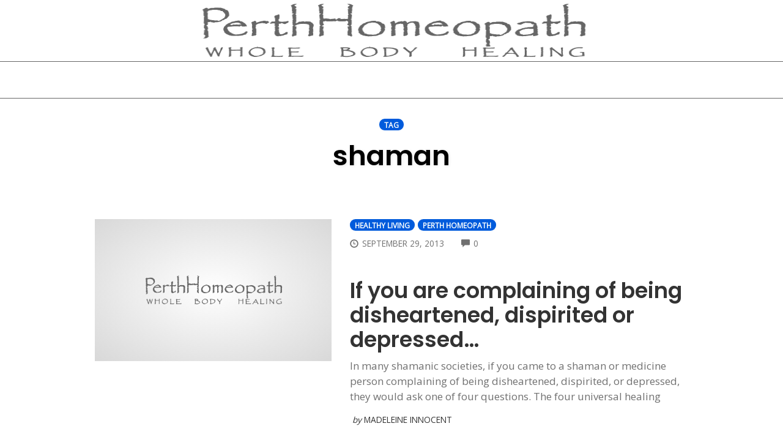

--- FILE ---
content_type: text/css
request_url: https://perthhomeopath.com/wp-content/themes/op-smart-theme3/css/woocommerce.min.css?ver=1.0.21
body_size: 3580
content:
.site-content-woo,.site-content-woo #content{text-align:right}.site-content-woo #content>*,.site-content-woo>*{text-align:left}.woocommerce span.onsale{margin:0;display:-webkit-box;display:-ms-flexbox;display:flex;-webkit-box-align:center;-ms-flex-align:center;align-items:center;-webkit-box-pack:center;-ms-flex-pack:center;justify-content:center;line-height:1;-webkit-transform:translate(-20%,-20%);-ms-transform:translate(-20%,-20%);transform:translate(-20%,-20%)}.woocommerce ul.products span.onsale{-webkit-transform:translate(20%,-20%);-ms-transform:translate(20%,-20%);transform:translate(20%,-20%)}.woocommerce-products-header{margin-top:2em}.woocommerce-products-header__title{display:none}.site-content-woo .woocommerce-breadcrumb{float:left;margin-bottom:2em}.site-content-woo .entry-summary .woocommerce-breadcrumb{float:none;margin-bottom:.5em;margin-top:-.5em;text-align:left}.site-content-woo .woocommerce-result-count{margin-right:1em;display:inline-block;float:none;font-size:.92em;vertical-align:bottom}.site-content-woo .woocommerce-ordering{font-size:.92em}.site-content-woo .woocommerce-ordering select{vertical-align:baseline}.woocommerce-loop-product__title{line-height:1}.woocommerce ul.products li.product a img{margin-bottom:0}.woocommerce ul.products li.product .woocommerce-loop-category__title,.woocommerce ul.products li.product .woocommerce-loop-product__title,.woocommerce ul.products li.product h3{padding-bottom:0;line-height:1.3}.woocommerce ul.products li.product .price{margin-bottom:.2em}.woocommerce ul.products li.product .price del,.woocommerce ul.products li.product .price ins{display:inline-block;margin-right:.5em}.woocommerce .product .price ins,.woocommerce ul.products li.product .price ins{text-decoration:none}.woocommerce ul.products li.product .star-rating{margin:.3em 0;font-size:.9em}.woocommerce ul.products li.product .button{margin-top:0;font-size:.8em;background-color:#77a464;color:#fff}.woocommerce .cart .button--continue-shopping{float:left}.woocommerce table.cart td.actions{padding-top:1.5em}.op-entry .woocommerce-loop-product__custom_description,.woocommerce-loop-product__custom_description{margin:0;padding:0;font-size:.9em}.woocommerce-pagination{margin-bottom:2em}.site-content-woo #content>.woocommerce-pagination{text-align:center}.site-content-woo nav.woocommerce-pagination ul,.site-content-woo nav.woocommerce-pagination ul li{border:none}.site-content-woo nav.woocommerce-pagination ul li{margin-right:.2em;margin-left:.2em;margin-bottom:.2em}.woocommerce-pagination a{padding:5px 10px;font-size:1em;line-height:1.5;border-radius:3px;background-color:#fff;text-decoration:none;letter-spacing:.5px;color:#a0a0a0;margin:0;text-transform:uppercase;-webkit-transition:all .1s ease-in-out;transition:all .1s ease-in-out}.woocommerce-pagination a,.woocommerce-pagination li>span{border:1px solid #ccc}.woocommerce a.added_to_cart{margin-left:.5em;padding-top:0;font-size:.8em}.woocommerce .site-content-woo .product .cart{margin-bottom:1.3em;display:block;-webkit-box-align:stretch;-ms-flex-align:stretch;align-items:stretch}.woocommerce .site-content-woo .product .variations_form.cart{display:block}.woocommerce .site-content-woo .product .variations_form.cart .woocommerce-variation-add-to-cart-disabled{margin-top:1em}.woocommerce-Price-amount{font-weight:700}.woocommerce div.product .woocommerce-product-rating{margin-bottom:.5em}.woocommerce div.product p.price{margin-bottom:.6em}.woocommerce-product-details__short-description{margin-bottom:1.5em}.woocommerce.single-product .product_meta .posted_in,.woocommerce.single-product .product_meta .tagged_as{display:block}.woocommerce .quantity{display:-webkit-box;display:-ms-flexbox;display:flex;-webkit-box-align:stretch;-ms-flex-align:stretch;align-items:stretch;-webkit-box-pack:center;-ms-flex-pack:center;justify-content:center}.woocommerce .quantity .qty{padding:.2em;text-indent:.6em;font-size:100%;border-radius:2px;border:1px solid #ccc}.entry-content .woocommerce-error,.entry-content .woocommerce-info,.entry-content .woocommerce-message{padding:1em 2em 1em 3.5em;margin:0 0 2em;position:relative;background-color:#f7f6f7;color:#515151;border-top:3px solid #a46497;list-style:none;width:auto;word-wrap:break-word;border-left:1px solid #ececec;border-right:1px solid #ececec;border-bottom:1px solid #ececec}.entry-content .woocommerce-error{border-top-color:#b81c23}#content>.woocommerce-message{margin-top:2em;line-height:1.3;display:-webkit-box;display:-ms-flexbox;display:flex;-webkit-box-align:center;-ms-flex-align:center;align-items:center;-webkit-box-orient:horizontal;-webkit-box-direction:reverse;-ms-flex-direction:row-reverse;flex-direction:row-reverse}.woocommerce-page.single-product #content>.woocommerce-message{margin-top:0}#content>.woocommerce-message .button{margin-left:auto}#content .woocommerce-message:before{top:50%;-webkit-transform:translateY(-50%);-ms-transform:translateY(-50%);transform:translateY(-50%)}.woocommerce .site-content-woo .product .woocommerce-tabs .panel{padding-bottom:2em;padding-left:1.6em;padding-right:1.6em}.woocommerce .product .woocommerce-tabs .panel h1,.woocommerce .product .woocommerce-tabs .panel h2,.woocommerce .product .woocommerce-tabs .panel h3,.woocommerce .product .woocommerce-tabs .panel h4,.woocommerce .product .woocommerce-tabs .panel h5,.woocommerce .product .woocommerce-tabs .panel h6{margin-top:0}.woocommerce #reviews #comments ol.commentlist{padding-left:0}.woocommerce #reviews #comments ol.commentlist li .comment-text p{margin-bottom:.5em;font-size:.9em;line-height:1.4}.woocommerce #reviews #comments ol.commentlist li .comment-text p.meta{font-size:1em}.woocommerce #reviews #comments ol.commentlist li .comment-text p:last-child{margin-bottom:1em}.woocommerce #reviews #comments ol.commentlist{margin-top:2em}.woocommerce #review_form{padding-top:2em;border-top:1px solid rgba(0,0,0,.05);margin-top:2em}.woocommerce .comment-form{margin-top:1em}.woocommerce #review_form #respond .form-submit{margin-bottom:0}.woocommerce #review_form #respond textarea{padding:.5em .7em}.woocommerce .product .images .flex-control-thumbs li,.woocommerce .product .woocommerce-product-gallery .flex-viewport{border:1px solid #e4e1e3}.woocommerce div.product div.images .flex-control-thumbs li{margin:1em 0 0 4%;width:22%}.woocommerce div.product div.images .flex-control-thumbs li:first-child,.woocommerce div.product div.images .flex-control-thumbs li:nth-child(4n+1){margin-left:0}.woocommerce-cart-container .cross-sells,.woocommerce-cart-container .woocommerce-cart-form{display:-webkit-box;display:-ms-flexbox;display:flex;-webkit-box-orient:horizontal;-webkit-box-direction:normal;-ms-flex-direction:row;flex-direction:row}.cross-sells-main,.woocommerce-cart .cart-order{width:65%;margin-right:2.5em;padding-right:2.5em;padding-right:calc(2.5em + 1px);border-right:1px solid rgba(0,0,0,.05);border-radius:0}.cross-sells-sidebar,.woocommerce-cart .cart-collaterals{width:auto;width:35%}.woocommerce-page .cart-collaterals .cart_totals,.woocommerce .cart-collaterals .cart_totals{width:100%;float:none}.woocommerce table.shop_table{border:none;font-size:15px}.woocommerce a.remove{color:#ccc!important;font-size:1.2em;line-height:.9}.woocommerce table.shop_table td,.woocommerce table.shop_table th{padding:.5em 0}.woocommerce-cart table.cart img{width:100px}.woocommerce-cart table.cart .product-thumbnail{width:115px}.woocommerce-cart table.cart .product{text-align:right}.woocommerce-cart table.cart .product-price{width:60px}.woocommerce-cart table.cart .product-quantity{width:60px;text-align:center}.woocommerce-cart table.cart .product-subtotal{text-align:right;width:70px}.woocommerce-cart .cart_totals{font-size:15px}.woocommerce-cart .cart_totals .cart-subtotal td:last-child,.woocommerce-cart .cart_totals .order-total td:last-child{text-align:right}.woocommerce .cart_totals table.shop_table td,.woocommerce .cart_totals table.shop_table th{padding-top:2em}.woocommerce .cart_totals table.shop_table .order-total td,.woocommerce .cart_totals table.shop_table .order-total th{border-bottom:2px solid rgba(0,0,0,.1)}.woocommerce-cart .cart_totals h2{margin:0;padding:.2em 0 .1em;font-size:1em;font-weight:700;border-bottom:1px solid rgba(0,0,0,.1)}.woocommerce-cart .coupon label{display:block}.woocommerce-cart .coupon input{display:block;width:100%;padding:.1em .6em}.woocommerce-cart .coupon .button{padding:.6em .6em .7em;margin-top:.5em;font-size:.9em;line-height:1.4}.woocommerce form .form-row input.input-text,.woocommerce form .form-row textarea{padding:.3em .5em;border:1px solid #ccc}.woocommerce form .form-row input.input-text:focus,.woocommerce form .form-row textarea:focus{border-color:#999}.select2-container--default .select2-selection--single{padding:.3em .5em;height:auto;border-radius:0}.select2-container--default .select2-selection--single .select2-selection__arrow{right:.5em;height:100%}.woocommerce form .form-row label{margin-bottom:0;font-size:.9em}.woocommerce form .form-row{margin:0 0 10px}.woocommerce-checkout h3{padding-top:.5em;border-top:1px solid rgba(0,0,0,.05)}.op-your-order{margin-top:.5em;padding:0 2em 2em;border:2px solid rgba(0,0,0,.05)}.op-your-order h3{padding-top:1px;border-top:none}.woocommerce-checkout-review-order .cart-subtotal td:last-child,.woocommerce-checkout-review-order .cart-subtotal th:last-child,.woocommerce-checkout-review-order .order-total td:last-child,.woocommerce-checkout-review-order .order-total th:last-child,.woocommerce-checkout-review-order .product-total{text-align:right}.woocommerce-checkout #payment div.form-row,.woocommerce-checkout #payment ul.payment_methods{padding:0;border-bottom:none}.woocommerce-checkout #payment{background-color:transparent}.woocommerce-checkout #payment ul.payment_methods li{padding:.7em 0;line-height:1.4;border-bottom:1px solid rgba(0,0,0,.1)}.woocommerce-checkout #payment ul.payment_methods li.woocommerce-notice{padding:1em 2em 1em 3.5em}.woocommerce .op-your-order .place-order{margin-top:1em;margin-bottom:0}.op-your-order #payment #place_order{float:none}.checkout .woocommerce-additional-fields{margin-bottom:2em}.woocommerce-checkout-review-order table.shop_table{border-bottom:1px solid rgba(0,0,0,.1);border-radius:0}.woocommerce-checkout-review-order .wc_payment_methods{font-size:.9em}.woocommerce-checkout-review-order .wc_payment_method label{display:-webkit-inline-box;display:-ms-inline-flexbox;display:inline-flex;-webkit-box-align:center;-ms-flex-align:center;align-items:center;margin-bottom:0}.woocommerce-checkout #payment ul.payment_methods li img{margin-top:0;margin-right:.5em;height:32px;line-height:32px}.woocommerce-checkout #payment ul.payment_methods li img+img{margin-left:0!important}.woocommerce-checkout #payment .payment_method_paypal .about_paypal{line-height:1}#add_payment_method #payment div.payment_box,.woocommerce-cart #payment div.payment_box,.woocommerce-checkout #payment div.payment_box{margin:0;padding:0 0 .5em;background:none;margin-top:.5em;padding-bottom:0}#add_payment_method #payment div.payment_box p,.woocommerce-cart #payment div.payment_box p,.woocommerce-checkout #payment div.payment_box p{font-size:.9em;line-height:1.4}#add_payment_method #payment div.payment_box:before,.woocommerce-cart #payment div.payment_box:before,.woocommerce-checkout #payment div.payment_box:before{display:none}#add_payment_method #payment ul.payment_methods li input,.woocommerce-cart #payment ul.payment_methods li input,.woocommerce-checkout #payment ul.payment_methods li input{margin-right:.3em}.woocommerce ul.order_details{padding-left:0;margin-bottom:0}.woocommerce ul.order_details li{margin-bottom:2em}.woocommerce-thankyou-order-received{font-weight:700}.woocommerce ul.order_details+p{margin-top:0;overflow:hidden}.woocommerce ul.order_details+p .button{margin-right:.3em;display:block;float:left;clear:none}.woocommerce .cart-empty{padding-top:2em;text-align:center}.woocommerce .cart-empty+.return-to-shop{padding-bottom:2em;text-align:center}.op-entry-woo-sidebar .main-sb{margin-top:0}.op-entry-woo-sidebar ul.products li.product{width:30.75%}.op-entry-woo-sidebar .related ul.products li.product{width:22.05%}.woocommerce div.product form.cart .variations .label{display:none}.woocommerce div.product form.cart .variations{margin-bottom:0}.single_variation_wrap .woocommerce-variation.single_variation{margin-bottom:1em}.woocommerce-Tabs-panel:focus{outline:none}.op-entry .woocommerce-Reviews .comment-reply-title{font-size:1.5em}.entry-content .woocommerce-noreviews{margin-top:-10px}.woocommerce .checkout_coupon p{margin-bottom:0}.woocommerce .checkout_coupon{margin:0 0 1em;display:-webkit-box;display:-ms-flexbox;display:flex;-webkit-box-orient:horizontal;-webkit-box-direction:normal;-ms-flex-direction:row;flex-direction:row}.woocommerce .checkout_coupon .form-row{display:-webkit-box;display:-ms-flexbox;display:flex;-webkit-box-flex:1;-ms-flex-positive:1;flex-grow:1}.woocommerce .checkout_coupon .form-row-last{display:-webkit-box;display:-ms-flexbox;display:flex;-webkit-box-flex:0;-ms-flex-positive:0;flex-grow:0;width:auto}.woocommerce.widget_shopping_cart .cart_list li,.woocommerce .widget_shopping_cart .cart_list li,.woocommerce ul.product_list_widget li{border-bottom:1px solid #f1f1f1;border-radius:.2em;padding-right:2em;padding-left:0;margin-bottom:.6em;padding-left:calc(32px + .6em);position:relative;line-height:1.5}.woocommerce.widget_shopping_cart .cart_list li:last-child,.woocommerce .widget_shopping_cart .cart_list li:last-child{border-bottom:none}.woocommerce.widget_shopping_cart .cart_list li a.remove,.woocommerce .widget_shopping_cart .cart_list li a.remove{position:absolute;top:50%;right:0;left:auto;-webkit-transform:translateY(-50%);-ms-transform:translateY(-50%);transform:translateY(-50%)}.woocommerce ul.cart_list li img,.woocommerce ul.product_list_widget li img{margin-right:.6em;margin-left:0;margin-top:.3em;width:32px;height:auto;float:left;-webkit-box-shadow:none;box-shadow:none;position:absolute;left:0;top:0}.woocommerce-mini-cart-item .quantity{-webkit-box-pack:start;-ms-flex-pack:start;justify-content:flex-start}.widget_product_search form{display:-webkit-box;display:-ms-flexbox;display:flex}.widget_product_search [type=submit]{padding:7px 12px;font-size:14px;line-height:1.42857143;border:none;margin:0;width:auto;-webkit-box-flex:1;-ms-flex-positive:1;flex-grow:1;letter-spacing:.5px;position:relative;text-transform:uppercase;border-radius:4px;display:inline-block}.widget_product_search button:focus,.widget_product_search input:focus{border-color:#66afe9;outline:0;-webkit-box-shadow:inset 0 1px 1px rgba(0,0,0,.075),0 0 8px rgba(102,175,233,.6);box-shadow:inset 0 1px 1px rgba(0,0,0,.075),0 0 8px rgba(102,175,233,.6)}.widget_product_search input{margin-right:5px;padding:6px 12px;display:block;-webkit-box-flex:3;-ms-flex-positive:3;flex-grow:3;width:auto;height:34px;font-size:14px;line-height:1.42857143;color:#555;background-color:#fff;background-image:none;border:1px solid #ccc;border-radius:4px;-webkit-box-shadow:inset 0 1px 1px rgba(0,0,0,.075);box-shadow:inset 0 1px 1px rgba(0,0,0,.075);-webkit-transition:border-color .15s ease-in-out,-webkit-box-shadow .15s ease-in-out;transition:border-color .15s ease-in-out,-webkit-box-shadow .15s ease-in-out;transition:border-color .15s ease-in-out,box-shadow .15s ease-in-out;transition:border-color .15s ease-in-out,box-shadow .15s ease-in-out,-webkit-box-shadow .15s ease-in-out}.op-footer .product-categories>li{font-weight:700}.op-footer .product-categories>li li{font-weight:400;padding-left:.2em}.op-footer .product-categories>li li:before{content:"\0221F";position:relative;bottom:.2em;opacity:.5}.woocommerce .widget_layered_nav_filters ul li{float:none}.cross-sells{margin-top:.5em}.woocommerce-page .cross-sells .products .product{width:22%;clear:none!important;float:left;margin-right:3.8%!important;font-size:.9em}.woocommerce-page .cross-sells .products .product:nth-child(4n){margin-right:0!important}.woocommerce-page .cross-sells .products .product:nth-child(4n+1){clear:both}.woocommerce-page .cross-sells .products .woocommerce-loop-product__title{white-space:nowrap;font-size:.9em;overflow:hidden;text-overflow:ellipsis}.cross-sells-main{border-right:none}.cross-sells-main>h2{font-size:1em}.admin-bar p.woocommerce-store-notice,.woocommerce p.woocommerce-store-notice,body p.woocommerce-store-notice{position:fixed;bottom:0;top:auto}@media screen and (max-width:1000px){.woocommerce-cart-container .woocommerce-cart-form{-webkit-box-orient:vertical;-webkit-box-direction:normal;-ms-flex-direction:column;flex-direction:column}.woocommerce-cart .cart-order{margin-right:0;margin-bottom:2.5em;padding-right:0;border-right:none;border-bottom:1px solid rgba(0,0,0,.05)}.cross-sells-main,.woocommerce-cart .cart-collaterals,.woocommerce-cart .cart-order{width:100%;margin-right:0;padding-right:0}.cross-sells-sidebar{display:none}}@media screen and (max-width:768px){.woocommerce-cart table.shop_table.cart .product-remove{text-align:right;position:relative;height:0;font-size:0;border:none}.woocommerce-cart table.shop_table.cart .product-remove a{position:absolute;bottom:100%;left:100%;font-size:20px;-webkit-transform:translate(-50%,50%);-ms-transform:translate(-50%,50%);transform:translate(-50%,50%);background-color:#fff;border:1px solid #ccc;line-height:85%}.woocommerce-cart table.shop_table.cart .product-remove a:hover{background-color:red}.woocommerce-cart .quantity{-webkit-box-pack:end;-ms-flex-pack:end;justify-content:flex-end}.woocommerce-cart table.shop_table.cart tr{margin-bottom:1em;border:1px solid #ccc}.woocommerce-cart table.shop_table.cart tr:last-child{margin-bottom:0}.woocommerce-cart table.shop_table.cart tr td{width:100%;padding-left:1em;padding-right:1em}.woocommerce-cart table.shop_table.cart tr td.actions,.woocommerce table.cart td.actions{padding:0;border:none;display:-webkit-box;display:-ms-flexbox;display:flex;-webkit-box-orient:horizontal;-webkit-box-direction:normal;-ms-flex-direction:row;flex-direction:row;-ms-flex-wrap:wrap;flex-wrap:wrap;-webkit-box-pack:justify;-ms-flex-pack:justify;justify-content:space-between;background-color:transparent}.woocommerce-cart table.shop_table.cart tr .product-name{border-top:none}.woocommerce-cart table.shop_table.cart tr:last-child{border:none}.woocommerce-page table.cart td.actions .button{display:inline-block;width:auto;margin-bottom:1em}.woocommerce-page table.cart td.actions .button--continue-shopping{margin-right:1em}.woocommerce-cart .cart_totals h2{padding:0 1em}.woocommerce .cart_totals table.shop_table td,.woocommerce .cart_totals table.shop_table th{padding:2em 1em 1em}.woocommerce #payment #place_order,.woocommerce-page #payment #place_order{margin-bottom:0}.op-entry-woo-sidebar .related ul.products li.product,.op-entry-woo-sidebar ul.products li.product{width:48%}.woocommerce-page .cross-sells ul.products li.product:nth-child(2n),.woocommerce .cross-sells ul.products li.product:nth-child(2n){float:left}}@media screen and (max-width:700px){.site-content-woo .woocommerce-ordering{width:100%;text-align:right;margin-bottom:2em}.site-content-woo .woocommerce-result-count{margin-right:0}.site-content-woo .woocommerce-breadcrumb{margin-bottom:1em}}@media screen and (max-width:600px){.woocommerce-page .cross-sells .products .product{width:48%}.woocommerce-page .cross-sells .products .product:nth-child(2n){margin-right:0!important}}@media screen and (max-width:500px){.site-content-woo #content>.woocommerce-breadcrumb,.site-content-woo #content>.woocommerce-ordering,.site-content-woo #content>.woocommerce-result-count,.site-content-woo .woocommerce-breadcrumb,.site-content-woo .woocommerce-ordering,.site-content-woo .woocommerce-result-count{width:100%;text-align:center;margin-bottom:.3em}.site-content-woo #content>.woocommerce-ordering,.site-content-woo .woocommerce-ordering{margin-bottom:2.5em}}@media screen and (max-width:420px){.woocommerce-page[class*=columns-] ul.products li.product,.woocommerce-page ul.products li.product,.woocommerce[class*=columns-] ul.products li.product,.woocommerce ul.products li.product{width:100%}#content>.woocommerce-message{font-size:.8em;-webkit-box-orient:vertical;-webkit-box-direction:reverse;-ms-flex-direction:column-reverse;flex-direction:column-reverse}#content>.woocommerce-message .button{float:none;margin-left:0;display:block;-ms-flex-item-align:start;align-self:flex-start;margin-top:1em}#content>.woocommerce-message:before{top:1em;-webkit-transform:none;-ms-transform:none;transform:none}.woocommerce .site-content-woo .product .woocommerce-tabs .panel{padding-bottom:1em;padding-left:1em;padding-right:1em}.op-your-order{padding:0 1em 1em}.woocommerce-page form .form-row-first,.woocommerce-page form .form-row-last,.woocommerce form .form-row-first,.woocommerce form .form-row-last{width:100%}}.woocommerce div.product div.images .woocommerce-product-gallery__wrapper{max-width:none}